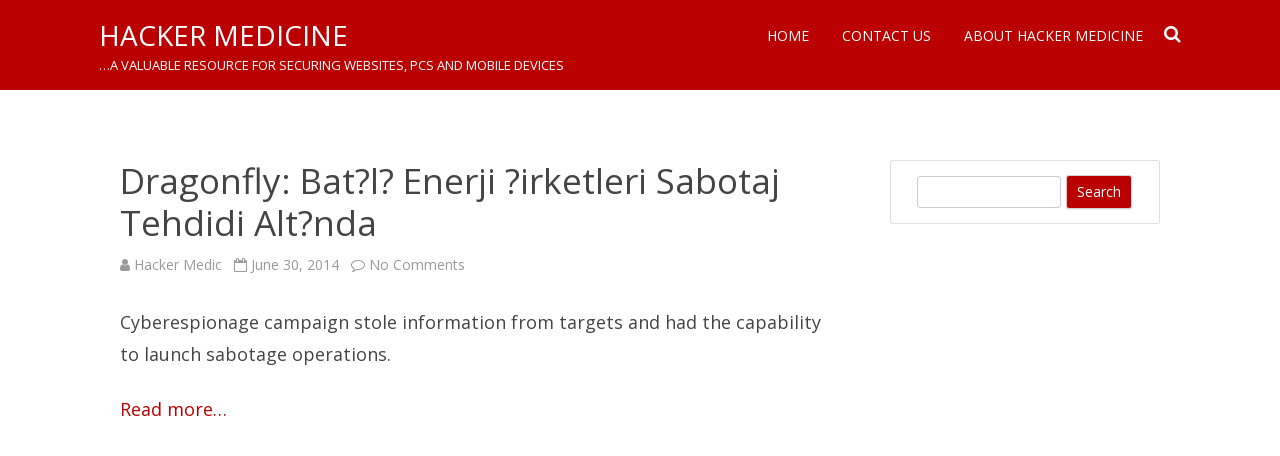

--- FILE ---
content_type: text/html; charset=UTF-8
request_url: https://hackermedicine.com/dragonfly-batili-enerji-sirketleri-sabotaj-tehdidi-altinda/
body_size: 10736
content:
<!DOCTYPE html>
<!--[if IE 7]>
<html class="ie ie7" lang="en-US">
<![endif]-->
<!--[if IE 8]>
<html class="ie ie8" lang="en-US">
<![endif]-->
<!--[if !(IE 7) & !(IE 8)]><!-->
<html lang="en-US">
<!--<![endif]-->
<head>
<meta charset="UTF-8" />
<meta name="viewport" content="width=device-width" />
<link rel="profile" href="https://gmpg.org/xfn/11" />
<link rel="pingback" href="https://hackermedicine.com/xmlrpc.php" />
<!--[if lt IE 9]>
<script src="https://hackermedicine.com/wp-content/themes/rubbersoul/js/html5.js" type="text/javascript"></script>
<![endif]-->
<title>Dragonfly: Bat?l? Enerji ?irketleri Sabotaj Tehdidi Alt?nda &#8211; HACKER MEDICINE</title>
<meta name='robots' content='max-image-preview:large' />
<link rel='dns-prefetch' href='//fonts.googleapis.com' />
<link href='https://fonts.gstatic.com' crossorigin rel='preconnect' />
<link rel="alternate" type="application/rss+xml" title="HACKER MEDICINE &raquo; Feed" href="https://hackermedicine.com/feed/" />
<link rel="alternate" type="application/rss+xml" title="HACKER MEDICINE &raquo; Comments Feed" href="https://hackermedicine.com/comments/feed/" />
<link rel="alternate" type="application/rss+xml" title="HACKER MEDICINE &raquo; Dragonfly: Bat?l? Enerji ?irketleri Sabotaj Tehdidi Alt?nda Comments Feed" href="https://hackermedicine.com/dragonfly-batili-enerji-sirketleri-sabotaj-tehdidi-altinda/feed/" />
<link rel="alternate" title="oEmbed (JSON)" type="application/json+oembed" href="https://hackermedicine.com/wp-json/oembed/1.0/embed?url=https%3A%2F%2Fhackermedicine.com%2Fdragonfly-batili-enerji-sirketleri-sabotaj-tehdidi-altinda%2F" />
<link rel="alternate" title="oEmbed (XML)" type="text/xml+oembed" href="https://hackermedicine.com/wp-json/oembed/1.0/embed?url=https%3A%2F%2Fhackermedicine.com%2Fdragonfly-batili-enerji-sirketleri-sabotaj-tehdidi-altinda%2F&#038;format=xml" />
<style id='wp-img-auto-sizes-contain-inline-css' type='text/css'>
img:is([sizes=auto i],[sizes^="auto," i]){contain-intrinsic-size:3000px 1500px}
/*# sourceURL=wp-img-auto-sizes-contain-inline-css */
</style>
<style id='wp-emoji-styles-inline-css' type='text/css'>

	img.wp-smiley, img.emoji {
		display: inline !important;
		border: none !important;
		box-shadow: none !important;
		height: 1em !important;
		width: 1em !important;
		margin: 0 0.07em !important;
		vertical-align: -0.1em !important;
		background: none !important;
		padding: 0 !important;
	}
/*# sourceURL=wp-emoji-styles-inline-css */
</style>
<style id='wp-block-library-inline-css' type='text/css'>
:root{--wp-block-synced-color:#7a00df;--wp-block-synced-color--rgb:122,0,223;--wp-bound-block-color:var(--wp-block-synced-color);--wp-editor-canvas-background:#ddd;--wp-admin-theme-color:#007cba;--wp-admin-theme-color--rgb:0,124,186;--wp-admin-theme-color-darker-10:#006ba1;--wp-admin-theme-color-darker-10--rgb:0,107,160.5;--wp-admin-theme-color-darker-20:#005a87;--wp-admin-theme-color-darker-20--rgb:0,90,135;--wp-admin-border-width-focus:2px}@media (min-resolution:192dpi){:root{--wp-admin-border-width-focus:1.5px}}.wp-element-button{cursor:pointer}:root .has-very-light-gray-background-color{background-color:#eee}:root .has-very-dark-gray-background-color{background-color:#313131}:root .has-very-light-gray-color{color:#eee}:root .has-very-dark-gray-color{color:#313131}:root .has-vivid-green-cyan-to-vivid-cyan-blue-gradient-background{background:linear-gradient(135deg,#00d084,#0693e3)}:root .has-purple-crush-gradient-background{background:linear-gradient(135deg,#34e2e4,#4721fb 50%,#ab1dfe)}:root .has-hazy-dawn-gradient-background{background:linear-gradient(135deg,#faaca8,#dad0ec)}:root .has-subdued-olive-gradient-background{background:linear-gradient(135deg,#fafae1,#67a671)}:root .has-atomic-cream-gradient-background{background:linear-gradient(135deg,#fdd79a,#004a59)}:root .has-nightshade-gradient-background{background:linear-gradient(135deg,#330968,#31cdcf)}:root .has-midnight-gradient-background{background:linear-gradient(135deg,#020381,#2874fc)}:root{--wp--preset--font-size--normal:16px;--wp--preset--font-size--huge:42px}.has-regular-font-size{font-size:1em}.has-larger-font-size{font-size:2.625em}.has-normal-font-size{font-size:var(--wp--preset--font-size--normal)}.has-huge-font-size{font-size:var(--wp--preset--font-size--huge)}.has-text-align-center{text-align:center}.has-text-align-left{text-align:left}.has-text-align-right{text-align:right}.has-fit-text{white-space:nowrap!important}#end-resizable-editor-section{display:none}.aligncenter{clear:both}.items-justified-left{justify-content:flex-start}.items-justified-center{justify-content:center}.items-justified-right{justify-content:flex-end}.items-justified-space-between{justify-content:space-between}.screen-reader-text{border:0;clip-path:inset(50%);height:1px;margin:-1px;overflow:hidden;padding:0;position:absolute;width:1px;word-wrap:normal!important}.screen-reader-text:focus{background-color:#ddd;clip-path:none;color:#444;display:block;font-size:1em;height:auto;left:5px;line-height:normal;padding:15px 23px 14px;text-decoration:none;top:5px;width:auto;z-index:100000}html :where(.has-border-color){border-style:solid}html :where([style*=border-top-color]){border-top-style:solid}html :where([style*=border-right-color]){border-right-style:solid}html :where([style*=border-bottom-color]){border-bottom-style:solid}html :where([style*=border-left-color]){border-left-style:solid}html :where([style*=border-width]){border-style:solid}html :where([style*=border-top-width]){border-top-style:solid}html :where([style*=border-right-width]){border-right-style:solid}html :where([style*=border-bottom-width]){border-bottom-style:solid}html :where([style*=border-left-width]){border-left-style:solid}html :where(img[class*=wp-image-]){height:auto;max-width:100%}:where(figure){margin:0 0 1em}html :where(.is-position-sticky){--wp-admin--admin-bar--position-offset:var(--wp-admin--admin-bar--height,0px)}@media screen and (max-width:600px){html :where(.is-position-sticky){--wp-admin--admin-bar--position-offset:0px}}

/*# sourceURL=wp-block-library-inline-css */
</style><style id='global-styles-inline-css' type='text/css'>
:root{--wp--preset--aspect-ratio--square: 1;--wp--preset--aspect-ratio--4-3: 4/3;--wp--preset--aspect-ratio--3-4: 3/4;--wp--preset--aspect-ratio--3-2: 3/2;--wp--preset--aspect-ratio--2-3: 2/3;--wp--preset--aspect-ratio--16-9: 16/9;--wp--preset--aspect-ratio--9-16: 9/16;--wp--preset--color--black: #000000;--wp--preset--color--cyan-bluish-gray: #abb8c3;--wp--preset--color--white: #ffffff;--wp--preset--color--pale-pink: #f78da7;--wp--preset--color--vivid-red: #cf2e2e;--wp--preset--color--luminous-vivid-orange: #ff6900;--wp--preset--color--luminous-vivid-amber: #fcb900;--wp--preset--color--light-green-cyan: #7bdcb5;--wp--preset--color--vivid-green-cyan: #00d084;--wp--preset--color--pale-cyan-blue: #8ed1fc;--wp--preset--color--vivid-cyan-blue: #0693e3;--wp--preset--color--vivid-purple: #9b51e0;--wp--preset--gradient--vivid-cyan-blue-to-vivid-purple: linear-gradient(135deg,rgb(6,147,227) 0%,rgb(155,81,224) 100%);--wp--preset--gradient--light-green-cyan-to-vivid-green-cyan: linear-gradient(135deg,rgb(122,220,180) 0%,rgb(0,208,130) 100%);--wp--preset--gradient--luminous-vivid-amber-to-luminous-vivid-orange: linear-gradient(135deg,rgb(252,185,0) 0%,rgb(255,105,0) 100%);--wp--preset--gradient--luminous-vivid-orange-to-vivid-red: linear-gradient(135deg,rgb(255,105,0) 0%,rgb(207,46,46) 100%);--wp--preset--gradient--very-light-gray-to-cyan-bluish-gray: linear-gradient(135deg,rgb(238,238,238) 0%,rgb(169,184,195) 100%);--wp--preset--gradient--cool-to-warm-spectrum: linear-gradient(135deg,rgb(74,234,220) 0%,rgb(151,120,209) 20%,rgb(207,42,186) 40%,rgb(238,44,130) 60%,rgb(251,105,98) 80%,rgb(254,248,76) 100%);--wp--preset--gradient--blush-light-purple: linear-gradient(135deg,rgb(255,206,236) 0%,rgb(152,150,240) 100%);--wp--preset--gradient--blush-bordeaux: linear-gradient(135deg,rgb(254,205,165) 0%,rgb(254,45,45) 50%,rgb(107,0,62) 100%);--wp--preset--gradient--luminous-dusk: linear-gradient(135deg,rgb(255,203,112) 0%,rgb(199,81,192) 50%,rgb(65,88,208) 100%);--wp--preset--gradient--pale-ocean: linear-gradient(135deg,rgb(255,245,203) 0%,rgb(182,227,212) 50%,rgb(51,167,181) 100%);--wp--preset--gradient--electric-grass: linear-gradient(135deg,rgb(202,248,128) 0%,rgb(113,206,126) 100%);--wp--preset--gradient--midnight: linear-gradient(135deg,rgb(2,3,129) 0%,rgb(40,116,252) 100%);--wp--preset--font-size--small: 13px;--wp--preset--font-size--medium: 20px;--wp--preset--font-size--large: 36px;--wp--preset--font-size--x-large: 42px;--wp--preset--spacing--20: 0.44rem;--wp--preset--spacing--30: 0.67rem;--wp--preset--spacing--40: 1rem;--wp--preset--spacing--50: 1.5rem;--wp--preset--spacing--60: 2.25rem;--wp--preset--spacing--70: 3.38rem;--wp--preset--spacing--80: 5.06rem;--wp--preset--shadow--natural: 6px 6px 9px rgba(0, 0, 0, 0.2);--wp--preset--shadow--deep: 12px 12px 50px rgba(0, 0, 0, 0.4);--wp--preset--shadow--sharp: 6px 6px 0px rgba(0, 0, 0, 0.2);--wp--preset--shadow--outlined: 6px 6px 0px -3px rgb(255, 255, 255), 6px 6px rgb(0, 0, 0);--wp--preset--shadow--crisp: 6px 6px 0px rgb(0, 0, 0);}:where(.is-layout-flex){gap: 0.5em;}:where(.is-layout-grid){gap: 0.5em;}body .is-layout-flex{display: flex;}.is-layout-flex{flex-wrap: wrap;align-items: center;}.is-layout-flex > :is(*, div){margin: 0;}body .is-layout-grid{display: grid;}.is-layout-grid > :is(*, div){margin: 0;}:where(.wp-block-columns.is-layout-flex){gap: 2em;}:where(.wp-block-columns.is-layout-grid){gap: 2em;}:where(.wp-block-post-template.is-layout-flex){gap: 1.25em;}:where(.wp-block-post-template.is-layout-grid){gap: 1.25em;}.has-black-color{color: var(--wp--preset--color--black) !important;}.has-cyan-bluish-gray-color{color: var(--wp--preset--color--cyan-bluish-gray) !important;}.has-white-color{color: var(--wp--preset--color--white) !important;}.has-pale-pink-color{color: var(--wp--preset--color--pale-pink) !important;}.has-vivid-red-color{color: var(--wp--preset--color--vivid-red) !important;}.has-luminous-vivid-orange-color{color: var(--wp--preset--color--luminous-vivid-orange) !important;}.has-luminous-vivid-amber-color{color: var(--wp--preset--color--luminous-vivid-amber) !important;}.has-light-green-cyan-color{color: var(--wp--preset--color--light-green-cyan) !important;}.has-vivid-green-cyan-color{color: var(--wp--preset--color--vivid-green-cyan) !important;}.has-pale-cyan-blue-color{color: var(--wp--preset--color--pale-cyan-blue) !important;}.has-vivid-cyan-blue-color{color: var(--wp--preset--color--vivid-cyan-blue) !important;}.has-vivid-purple-color{color: var(--wp--preset--color--vivid-purple) !important;}.has-black-background-color{background-color: var(--wp--preset--color--black) !important;}.has-cyan-bluish-gray-background-color{background-color: var(--wp--preset--color--cyan-bluish-gray) !important;}.has-white-background-color{background-color: var(--wp--preset--color--white) !important;}.has-pale-pink-background-color{background-color: var(--wp--preset--color--pale-pink) !important;}.has-vivid-red-background-color{background-color: var(--wp--preset--color--vivid-red) !important;}.has-luminous-vivid-orange-background-color{background-color: var(--wp--preset--color--luminous-vivid-orange) !important;}.has-luminous-vivid-amber-background-color{background-color: var(--wp--preset--color--luminous-vivid-amber) !important;}.has-light-green-cyan-background-color{background-color: var(--wp--preset--color--light-green-cyan) !important;}.has-vivid-green-cyan-background-color{background-color: var(--wp--preset--color--vivid-green-cyan) !important;}.has-pale-cyan-blue-background-color{background-color: var(--wp--preset--color--pale-cyan-blue) !important;}.has-vivid-cyan-blue-background-color{background-color: var(--wp--preset--color--vivid-cyan-blue) !important;}.has-vivid-purple-background-color{background-color: var(--wp--preset--color--vivid-purple) !important;}.has-black-border-color{border-color: var(--wp--preset--color--black) !important;}.has-cyan-bluish-gray-border-color{border-color: var(--wp--preset--color--cyan-bluish-gray) !important;}.has-white-border-color{border-color: var(--wp--preset--color--white) !important;}.has-pale-pink-border-color{border-color: var(--wp--preset--color--pale-pink) !important;}.has-vivid-red-border-color{border-color: var(--wp--preset--color--vivid-red) !important;}.has-luminous-vivid-orange-border-color{border-color: var(--wp--preset--color--luminous-vivid-orange) !important;}.has-luminous-vivid-amber-border-color{border-color: var(--wp--preset--color--luminous-vivid-amber) !important;}.has-light-green-cyan-border-color{border-color: var(--wp--preset--color--light-green-cyan) !important;}.has-vivid-green-cyan-border-color{border-color: var(--wp--preset--color--vivid-green-cyan) !important;}.has-pale-cyan-blue-border-color{border-color: var(--wp--preset--color--pale-cyan-blue) !important;}.has-vivid-cyan-blue-border-color{border-color: var(--wp--preset--color--vivid-cyan-blue) !important;}.has-vivid-purple-border-color{border-color: var(--wp--preset--color--vivid-purple) !important;}.has-vivid-cyan-blue-to-vivid-purple-gradient-background{background: var(--wp--preset--gradient--vivid-cyan-blue-to-vivid-purple) !important;}.has-light-green-cyan-to-vivid-green-cyan-gradient-background{background: var(--wp--preset--gradient--light-green-cyan-to-vivid-green-cyan) !important;}.has-luminous-vivid-amber-to-luminous-vivid-orange-gradient-background{background: var(--wp--preset--gradient--luminous-vivid-amber-to-luminous-vivid-orange) !important;}.has-luminous-vivid-orange-to-vivid-red-gradient-background{background: var(--wp--preset--gradient--luminous-vivid-orange-to-vivid-red) !important;}.has-very-light-gray-to-cyan-bluish-gray-gradient-background{background: var(--wp--preset--gradient--very-light-gray-to-cyan-bluish-gray) !important;}.has-cool-to-warm-spectrum-gradient-background{background: var(--wp--preset--gradient--cool-to-warm-spectrum) !important;}.has-blush-light-purple-gradient-background{background: var(--wp--preset--gradient--blush-light-purple) !important;}.has-blush-bordeaux-gradient-background{background: var(--wp--preset--gradient--blush-bordeaux) !important;}.has-luminous-dusk-gradient-background{background: var(--wp--preset--gradient--luminous-dusk) !important;}.has-pale-ocean-gradient-background{background: var(--wp--preset--gradient--pale-ocean) !important;}.has-electric-grass-gradient-background{background: var(--wp--preset--gradient--electric-grass) !important;}.has-midnight-gradient-background{background: var(--wp--preset--gradient--midnight) !important;}.has-small-font-size{font-size: var(--wp--preset--font-size--small) !important;}.has-medium-font-size{font-size: var(--wp--preset--font-size--medium) !important;}.has-large-font-size{font-size: var(--wp--preset--font-size--large) !important;}.has-x-large-font-size{font-size: var(--wp--preset--font-size--x-large) !important;}
/*# sourceURL=global-styles-inline-css */
</style>

<style id='classic-theme-styles-inline-css' type='text/css'>
/*! This file is auto-generated */
.wp-block-button__link{color:#fff;background-color:#32373c;border-radius:9999px;box-shadow:none;text-decoration:none;padding:calc(.667em + 2px) calc(1.333em + 2px);font-size:1.125em}.wp-block-file__button{background:#32373c;color:#fff;text-decoration:none}
/*# sourceURL=/wp-includes/css/classic-themes.min.css */
</style>
<link rel='stylesheet' id='contact-form-7-css' href='https://hackermedicine.com/wp-content/plugins/contact-form-7/includes/css/styles.css?ver=6.1.4' type='text/css' media='all' />
<link rel='stylesheet' id='chld_thm_cfg_parent-css' href='https://hackermedicine.com/wp-content/themes/rubbersoul/style.css?ver=6.9' type='text/css' media='all' />
<link rel='stylesheet' id='rubbersoul-fonts-css' href='https://fonts.googleapis.com/css?family=Open+Sans:400italic,700italic,400,700&#038;subset=latin,latin-ext' type='text/css' media='all' />
<link rel='stylesheet' id='rubbersoul-style-css' href='https://hackermedicine.com/wp-content/themes/HackerMedicine/style.css?ver=1.0.1449666729' type='text/css' media='all' />
<link rel='stylesheet' id='dashicons-css' href='https://hackermedicine.com/wp-includes/css/dashicons.min.css?ver=6.9' type='text/css' media='all' />
<link rel='stylesheet' id='font-awesome-css' href='https://hackermedicine.com/wp-content/themes/rubbersoul/css/font-awesome-4.7.0/css/font-awesome.min.css?ver=6.9' type='text/css' media='all' />
<script type="text/javascript" src="https://hackermedicine.com/wp-includes/js/jquery/jquery.min.js?ver=3.7.1" id="jquery-core-js"></script>
<script type="text/javascript" src="https://hackermedicine.com/wp-includes/js/jquery/jquery-migrate.min.js?ver=3.4.1" id="jquery-migrate-js"></script>
<link rel="https://api.w.org/" href="https://hackermedicine.com/wp-json/" /><link rel="alternate" title="JSON" type="application/json" href="https://hackermedicine.com/wp-json/wp/v2/posts/2203" /><link rel="EditURI" type="application/rsd+xml" title="RSD" href="https://hackermedicine.com/xmlrpc.php?rsd" />
<meta name="generator" content="WordPress 6.9" />
<link rel="canonical" href="https://hackermedicine.com/dragonfly-batili-enerji-sirketleri-sabotaj-tehdidi-altinda/" />
<link rel='shortlink' href='https://hackermedicine.com/?p=2203' />
<meta name="monetization" content="$coil.xrptipbot.com/tFXRF7EPTBK2ZpeiOnNdOQ">	<style type='text/css'>
		a {color: #BA0000;}
	a:hover {color: #BA0000;}
	.social-icon-wrapper a:hover {color: #BA0000;}
	.prefix-widget-title {color: #BA0000;}
	.term-icon {color: #BA0000;}
	.wrapper-search-top-bar {background-color:#BA0000;}
	.sub-title a:hover {color:#BA0000;}
	.entry-content a:visited,.comment-content a:visited {color:#BA0000;}
	input[type="submit"] {background-color:#BA0000 !important;}
	.bypostauthor cite span {background-color:#BA0000;}
	.wrapper-cabecera {background-color:#BA0000;}
	.main-navigation {background-color:#BA0000;}
	.entry-header .entry-title a:hover {color:#BA0000 ;}
	.archive-header {border-left-color:#BA0000;}
	.featured-post {border-left-color:#BA0000 !important;}
	.main-navigation a:hover,
	.main-navigation a:focus {
		color: #BA0000;
	}
	.widget-area .widget a:hover {
		color: #BA0000 !important;
	}
	footer[role="contentinfo"] a:hover {
		color: #BA0000;
	}
	.entry-meta a:hover {
	color: #BA0000;
	}
	.format-status .entry-header header a:hover {
		color: #BA0000;
	}
	.comments-area article header a:hover {
		color: #BA0000;
	}
	a.comment-reply-link:hover,
	a.comment-edit-link:hover {
		color: #BA0000;
	}
	.currenttext, .paginacion a:hover {background-color:#BA0000;}
	.aside{border-left-color:#BA0000 !important;}
	blockquote{border-left-color:#BA0000;}
	h2.comments-title {border-left-color:#BA0000;}

	
	
			.wrapper-cabecera {
			height:70px;
			height:5rem;
			overflow: inherit;
		}
		#page{clear:both;}
	
	
	
	
	
	
	
		body.custom-font-enabled {font-family: "Open Sans", Arial, Verdana;}

			@media screen and (min-width: 600px) {
			#primary {float:left;}
			#secondary {float:right;}
			.site-content {
				border-left: none;
				padding-left:0;
				padding-right: 24px;
				padding-right:1.714285714285714rem;
			}
		}
		</style>

</head>

<body data-rsssl=1 class="wp-singular post-template-default single single-post postid-2203 single-format-standard wp-theme-rubbersoul wp-child-theme-HackerMedicine custom-font-enabled">

	<header id="masthead" class="site-header" role="banner">
		<div class="wrapper-cabecera">
			<div class="blogname-y-menu">
				<div class="boton-menu-movil"><i class="fa fa-align-justify fa-2x"></i></div>
				
								<div class="titulo-descripcion">

											<p class="site-title"><a href="https://hackermedicine.com/" title="HACKER MEDICINE" rel="home">HACKER MEDICINE</a></p>
					
					<p class="site-description">&#8230;a valuable resource for securing websites, PCs and mobile devices</p>

				</div>
			
				<div class="toggle-search"><i class="fa fa-search"></i></div>

				<div style="position:relative;">
<div id="menu-movil">
	<div class="search-form-movil">
		<form method="get" id="searchform-movil" action="https://hackermedicine.com/">
			<label for="s" class="assistive-text">Search</label>
			<input type="search" class="txt-search-movil" placeholder="Search..." name="s" id="s" />
			<input type="submit" name="submit" id="btn-search-movil" value="Search" />
		</form>
    </div><!-- search-form-movil -->
	<div class="menu-movil-enlaces">
		<div class="menu-main-menu-container"><ul id="menu-main-menu" class="nav-menu"><li id="menu-item-169" class="menu-item menu-item-type-custom menu-item-object-custom menu-item-home menu-item-169"><a href="https://hackermedicine.com">Home</a></li>
<li id="menu-item-163" class="menu-item menu-item-type-post_type menu-item-object-page menu-item-163"><a href="https://hackermedicine.com/contact-us/">Contact Us</a></li>
<li id="menu-item-164" class="menu-item menu-item-type-post_type menu-item-object-page menu-item-164"><a href="https://hackermedicine.com/about-us/">About Hacker Medicine</a></li>
</ul></div>	</div>
	
	<div class="social-icon-wrapper-movil">
						
						
						
						
						
						
						
					</div><!-- .social-icon-wrapper -->	
</div><!-- #menu-movil --></div>

				<div class="wrapper-site-navigation">
					<nav id="site-navigation" class="main-navigation" role="navigation">

						<div class="menu-main-menu-container"><ul id="menu-main-menu-1" class="nav-menu"><li class="menu-item menu-item-type-custom menu-item-object-custom menu-item-home menu-item-169"><a href="https://hackermedicine.com">Home</a></li>
<li class="menu-item menu-item-type-post_type menu-item-object-page menu-item-163"><a href="https://hackermedicine.com/contact-us/">Contact Us</a></li>
<li class="menu-item menu-item-type-post_type menu-item-object-page menu-item-164"><a href="https://hackermedicine.com/about-us/">About Hacker Medicine</a></li>
</ul></div>					</nav><!-- #site-navigation -->
					<div class="wrapper-search-top-bar"><div class="search-top-bar">	<div>
		<form method="get" id="searchform-toggle" action="https://hackermedicine.com/">
			<label for="s" class="assistive-text">Search</label>
			<input type="search" class="txt-search" name="s" id="s" />
			<input type="submit" name="submit" id="btn-search" value="Search" />
		</form>
    </div></div></div>
				</div><!-- .wrapper-site-navigation -->

			</div><!-- .blogname-y-menu -->

		</div><!-- wrapper-cabecera -->

	</header><!-- #masthead -->

	<div id="page" class="hfeed site">

	<div id="main" class="wrapper">

	<div id="primary" class="site-content">
		<div id="content" role="main">

			
				
	<article id="post-2203" class="post-2203 post type-post status-publish format-standard hentry category-security-response-news tag-dragonfly tag-endpoint-protection-antivirus tag-energy-sector tag-high-availability tag-ics tag-sabotage tag-security tag-security-response">
				
		<header class="entry-header">
						<h1 class="entry-title">Dragonfly: Bat?l? Enerji ?irketleri Sabotaj Tehdidi Alt?nda</h1>
						
			<!-- Author, date and comments -->
            <div class='sub-title'>
				<div class="autor-fecha">
                	<i class="fa fa-user"></i> <span class='author vcard'><a class='fn' rel='author' href='https://hackermedicine.com/author/hacker-medic/'>Hacker Medic</a></span>                 	&nbsp;&nbsp;<i class="fa fa-calendar-o"></i> <time class='entry-date published' datetime='2014-06-30T07:58:04-05:00'>June 30, 2014</time> <time class='updated' style='display:none;' datetime='2014-06-30T07:58:04-05:00'>June 30, 2014</time>					&nbsp;&nbsp;<i class="fa fa-comment-o"></i> <a href="https://hackermedicine.com/dragonfly-batili-enerji-sirketleri-sabotaj-tehdidi-altinda/#respond">No Comments<span class="screen-reader-text"> on Dragonfly: Bat?l? Enerji ?irketleri Sabotaj Tehdidi Alt?nda</span></a>               </div>
                <!--<div class="popup-comments"> </div>-->
            </div><!-- .sub-title -->
		</header><!-- .entry-header -->
		
		<!-- Subtitle widget area -->
					<div class="sub-title-widget-area">
							</div><!-- .sub-title-widget-area -->	
		
				
			<div class="entry-content">
				<p>Cyberespionage campaign stole information from targets and had the capability to launch sabotage operations.</p>
<div><a href="http://www.symantec.com/connect/blogs/dragonfly-batili-enerji-sirketleri-sabotaj-tehdidi-altinda" >Read more&#8230;</a></div></p>
							</div><!-- .entry-content -->
			
		
		<footer class="entry-meta">
			<!-- Post end widget area -->
							<div class="post-end-widget-area">
					<div id="text-5" class="widget widget_text">			<div class="textwidget"><script type="text/javascript"><!--
google_ad_client = "ca-pub-6775836346982149";
/* Hackermedicine.com - sidebar */
google_ad_slot = "2433503103";
google_ad_width = 250;
google_ad_height = 250;
//-->
</script>
<script type="text/javascript"
src="https://pagead2.googlesyndication.com/pagead/show_ads.js">
</script></div>
		</div>				</div>
						
						<div class="entry-meta-term">
			<span class="term-icon"><i class="fa fa-folder-open"></i></span> <a href="https://hackermedicine.com/category/security-response-news/" rel="tag">Security Response News</a>			
						&nbsp;&nbsp;&nbsp;<span class="term-icon"><i class="fa fa-tags"></i></span> <a href="https://hackermedicine.com/tag/dragonfly/" rel="tag">dragonfly</a>, <a href="https://hackermedicine.com/tag/endpoint-protection-antivirus/" rel="tag">Endpoint Protection (AntiVirus)</a>, <a href="https://hackermedicine.com/tag/energy-sector/" rel="tag">energy sector</a>, <a href="https://hackermedicine.com/tag/high-availability/" rel="tag">high availability</a>, <a href="https://hackermedicine.com/tag/ics/" rel="tag">ICS</a>, <a href="https://hackermedicine.com/tag/sabotage/" rel="tag">sabotage</a>, <a href="https://hackermedicine.com/tag/security/" rel="tag">security</a>, <a href="https://hackermedicine.com/tag/security-response/" rel="tag">Security Response</a>			
			<div style="float:right;"></div>
			</div>
			
						
					</footer><!-- .entry-meta -->
	</article><!-- #post -->

				<nav class="nav-single">
					<div class="wrapper-navigation-below">
						
	<nav class="navigation post-navigation" aria-label="Posts">
		<h2 class="screen-reader-text">Post navigation</h2>
		<div class="nav-links"><div class="nav-previous"><a href="https://hackermedicine.com/dragonfly-le-aziende-energetiche-occidentali-sotto-la-minaccia-di-sabotaggio/" rel="prev"><span class="meta-nav"><i class="fa fa-angle-double-left"></i></span> Dragonfly: le aziende energetiche occidentali sotto la minaccia di sabotaggio</a></div><div class="nav-next"><a href="https://hackermedicine.com/community-stories-10-year-old-lucy-sent-her-cv-to-avast/" rel="next">Community stories: 10-year old Lucy sent her CV to AVAST! <span class="meta-nav"><i class="fa fa-angle-double-right"></i></span></a></div></div>
	</nav>					</div><!-- .wrapper-navigation-below -->
				</nav><!-- .nav-single -->

				
<div id="comments" class="comments-area">
	
		
		<div class="wrapper-form-comments">
		<div id="respond" class="comment-respond">
		<h3 id="reply-title" class="comment-reply-title">Leave a Reply <small><a rel="nofollow" id="cancel-comment-reply-link" href="/dragonfly-batili-enerji-sirketleri-sabotaj-tehdidi-altinda/#respond" style="display:none;">Cancel reply</a></small></h3><p class="must-log-in">You must be <a href="https://hackermedicine.com/wp-login.php?redirect_to=https%3A%2F%2Fhackermedicine.com%2Fdragonfly-batili-enerji-sirketleri-sabotaj-tehdidi-altinda%2F">logged in</a> to post a comment.</p>	</div><!-- #respond -->
		</div>

</div><!-- #comments .comments-area -->
			
		</div><!-- #content -->
	</div><!-- #primary -->


			<div id="secondary" class="widget-area" role="complementary">
			<aside id="search-3" class="widget widget_search">	<div class="wrapper-search-form">
		<form method="get" id="searchform" action="https://hackermedicine.com/">
			<label for="s" class="assistive-text">Search</label>
			<input type="search" class="txt-search-n" name="s" id="s" />
			<input type="submit" name="submit" id="btn-search-n" value="Search" />
		</form>
    </div></aside><aside id="custom_html-2" class="widget_text widget widget_custom_html"><div class="textwidget custom-html-widget">
<!-- Begin BigScoots affiliate banner -->
<div style="position:relative;">
<a href="http://www.bigscoots.com/portal/?affid=1285" target="_blank">
<div style="position:absolute;  z-index:500;height:600px;width:160px;"></div>
<iframe src="https://www.bigscoots.com/images/advertising/set1/160x600/160x600_bigscoots_set1_aug17.html" width="160" height="600" frameborder="0"></iframe>
</a>
</div>
<!-- end banner -->

</div></aside><aside id="tag_cloud-2" class="widget widget_tag_cloud"><h3 class="widget-title">Tags</h3><div class="tagcloud"><a href="https://hackermedicine.com/tag/popular/" class="tag-cloud-link tag-link-3715 tag-link-position-1" style="font-size: 9.7777777777778pt;" aria-label="#popular (117 items)">#popular</a>
<a href="https://hackermedicine.com/tag/viewpoints/" class="tag-cloud-link tag-link-3721 tag-link-position-2" style="font-size: 8.2222222222222pt;" aria-label="#viewpoints (85 items)">#viewpoints</a>
<a href="https://hackermedicine.com/tag/android/" class="tag-cloud-link tag-link-27 tag-link-position-3" style="font-size: 14pt;" aria-label="Android (279 items)">Android</a>
<a href="https://hackermedicine.com/tag/android-corner/" class="tag-cloud-link tag-link-628 tag-link-position-4" style="font-size: 11.888888888889pt;" aria-label="Android corner (181 items)">Android corner</a>
<a href="https://hackermedicine.com/tag/authentication-services/" class="tag-cloud-link tag-link-453 tag-link-position-5" style="font-size: 8.8888888888889pt;" aria-label="Authentication Services (97 items)">Authentication Services</a>
<a href="https://hackermedicine.com/tag/avast/" class="tag-cloud-link tag-link-656 tag-link-position-6" style="font-size: 9.4444444444444pt;" aria-label="avast (109 items)">avast</a>
<a href="https://hackermedicine.com/tag/avast-news/" class="tag-cloud-link tag-link-3714 tag-link-position-7" style="font-size: 14.111111111111pt;" aria-label="Avast News (286 items)">Avast News</a>
<a href="https://hackermedicine.com/tag/business-security/" class="tag-cloud-link tag-link-3348 tag-link-position-8" style="font-size: 13.666666666667pt;" aria-label="business security (261 items)">business security</a>
<a href="https://hackermedicine.com/tag/consumer/" class="tag-cloud-link tag-link-65 tag-link-position-9" style="font-size: 12.666666666667pt;" aria-label="Consumer (213 items)">Consumer</a>
<a href="https://hackermedicine.com/tag/cybercrime/" class="tag-cloud-link tag-link-68 tag-link-position-10" style="font-size: 10.333333333333pt;" aria-label="Cybercrime (132 items)">Cybercrime</a>
<a href="https://hackermedicine.com/tag/email-encryption/" class="tag-cloud-link tag-link-416 tag-link-position-11" style="font-size: 11pt;" aria-label="Email Encryption (149 items)">Email Encryption</a>
<a href="https://hackermedicine.com/tag/endpoint-encryption/" class="tag-cloud-link tag-link-417 tag-link-position-12" style="font-size: 11pt;" aria-label="Endpoint Encryption (149 items)">Endpoint Encryption</a>
<a href="https://hackermedicine.com/tag/endpoint-protection-antivirus/" class="tag-cloud-link tag-link-425 tag-link-position-13" style="font-size: 20pt;" aria-label="Endpoint Protection (AntiVirus) (979 items)">Endpoint Protection (AntiVirus)</a>
<a href="https://hackermedicine.com/tag/facebook/" class="tag-cloud-link tag-link-306 tag-link-position-14" style="font-size: 10.222222222222pt;" aria-label="facebook (127 items)">facebook</a>
<a href="https://hackermedicine.com/tag/family-safety/" class="tag-cloud-link tag-link-3624 tag-link-position-15" style="font-size: 11.333333333333pt;" aria-label="Family Safety (163 items)">Family Safety</a>
<a href="https://hackermedicine.com/tag/general/" class="tag-cloud-link tag-link-637 tag-link-position-16" style="font-size: 16.222222222222pt;" aria-label="General (441 items)">General</a>
<a href="https://hackermedicine.com/tag/hosted-mail-security/" class="tag-cloud-link tag-link-418 tag-link-position-17" style="font-size: 8.4444444444444pt;" aria-label="Hosted Mail Security (88 items)">Hosted Mail Security</a>
<a href="https://hackermedicine.com/tag/identity-theft/" class="tag-cloud-link tag-link-3626 tag-link-position-18" style="font-size: 9.2222222222222pt;" aria-label="Identity Theft (103 items)">Identity Theft</a>
<a href="https://hackermedicine.com/tag/internet-of-things/" class="tag-cloud-link tag-link-2145 tag-link-position-19" style="font-size: 9.3333333333333pt;" aria-label="Internet of Things (105 items)">Internet of Things</a>
<a href="https://hackermedicine.com/tag/mail-security-for-exchangedomino/" class="tag-cloud-link tag-link-419 tag-link-position-20" style="font-size: 11.222222222222pt;" aria-label="Mail Security for Exchange/Domino (157 items)">Mail Security for Exchange/Domino</a>
<a href="https://hackermedicine.com/tag/malware/" class="tag-cloud-link tag-link-213 tag-link-position-21" style="font-size: 13.888888888889pt;" aria-label="malware (275 items)">malware</a>
<a href="https://hackermedicine.com/tag/message-filter/" class="tag-cloud-link tag-link-420 tag-link-position-22" style="font-size: 11.333333333333pt;" aria-label="Message Filter (162 items)">Message Filter</a>
<a href="https://hackermedicine.com/tag/messaging-gateway/" class="tag-cloud-link tag-link-421 tag-link-position-23" style="font-size: 12pt;" aria-label="Messaging Gateway (187 items)">Messaging Gateway</a>
<a href="https://hackermedicine.com/tag/microsoft-2/" class="tag-cloud-link tag-link-530 tag-link-position-24" style="font-size: 8.2222222222222pt;" aria-label="microsoft (84 items)">microsoft</a>
<a href="https://hackermedicine.com/tag/mobile/" class="tag-cloud-link tag-link-139 tag-link-position-25" style="font-size: 8.6666666666667pt;" aria-label="Mobile (92 items)">Mobile</a>
<a href="https://hackermedicine.com/tag/mobile-consumer/" class="tag-cloud-link tag-link-26 tag-link-position-26" style="font-size: 8pt;" aria-label="Mobile - Consumer (80 items)">Mobile - Consumer</a>
<a href="https://hackermedicine.com/tag/mobile-security/" class="tag-cloud-link tag-link-61 tag-link-position-27" style="font-size: 12.333333333333pt;" aria-label="mobile security (200 items)">mobile security</a>
<a href="https://hackermedicine.com/tag/online-fraud/" class="tag-cloud-link tag-link-289 tag-link-position-28" style="font-size: 11.333333333333pt;" aria-label="online fraud (163 items)">online fraud</a>
<a href="https://hackermedicine.com/tag/passwords/" class="tag-cloud-link tag-link-196 tag-link-position-29" style="font-size: 8.1111111111111pt;" aria-label="passwords (83 items)">passwords</a>
<a href="https://hackermedicine.com/tag/phishing/" class="tag-cloud-link tag-link-160 tag-link-position-30" style="font-size: 14.555555555556pt;" aria-label="phishing (317 items)">phishing</a>
<a href="https://hackermedicine.com/tag/privacy/" class="tag-cloud-link tag-link-63 tag-link-position-31" style="font-size: 13.333333333333pt;" aria-label="privacy (243 items)">privacy</a>
<a href="https://hackermedicine.com/tag/ransomware/" class="tag-cloud-link tag-link-439 tag-link-position-32" style="font-size: 10.111111111111pt;" aria-label="Ransomware (125 items)">Ransomware</a>
<a href="https://hackermedicine.com/tag/scam/" class="tag-cloud-link tag-link-308 tag-link-position-33" style="font-size: 10.777777777778pt;" aria-label="scam (144 items)">scam</a>
<a href="https://hackermedicine.com/tag/security/" class="tag-cloud-link tag-link-202 tag-link-position-34" style="font-size: 22pt;" aria-label="security (1,469 items)">security</a>
<a href="https://hackermedicine.com/tag/security-news/" class="tag-cloud-link tag-link-3699 tag-link-position-35" style="font-size: 18.777777777778pt;" aria-label="Security News (762 items)">Security News</a>
<a href="https://hackermedicine.com/tag/security-response/" class="tag-cloud-link tag-link-415 tag-link-position-36" style="font-size: 20.666666666667pt;" aria-label="Security Response (1,124 items)">Security Response</a>
<a href="https://hackermedicine.com/tag/social-media/" class="tag-cloud-link tag-link-64 tag-link-position-37" style="font-size: 10.666666666667pt;" aria-label="social media (140 items)">social media</a>
<a href="https://hackermedicine.com/tag/spam/" class="tag-cloud-link tag-link-279 tag-link-position-38" style="font-size: 13.111111111111pt;" aria-label="spam (233 items)">spam</a>
<a href="https://hackermedicine.com/tag/symantec-protection-suites-sps/" class="tag-cloud-link tag-link-422 tag-link-position-39" style="font-size: 11.222222222222pt;" aria-label="Symantec Protection Suites (SPS) (158 items)">Symantec Protection Suites (SPS)</a>
<a href="https://hackermedicine.com/tag/threat-research/" class="tag-cloud-link tag-link-3706 tag-link-position-40" style="font-size: 10.333333333333pt;" aria-label="Threat Research (131 items)">Threat Research</a>
<a href="https://hackermedicine.com/tag/tips-advice/" class="tag-cloud-link tag-link-3711 tag-link-position-41" style="font-size: 16pt;" aria-label="Tips &amp; Advice (427 items)">Tips &amp; Advice</a>
<a href="https://hackermedicine.com/tag/uncategorized/" class="tag-cloud-link tag-link-675 tag-link-position-42" style="font-size: 10.444444444444pt;" aria-label="Uncategorized (135 items)">Uncategorized</a>
<a href="https://hackermedicine.com/tag/virus-lab/" class="tag-cloud-link tag-link-629 tag-link-position-43" style="font-size: 8.1111111111111pt;" aria-label="Virus Lab (82 items)">Virus Lab</a>
<a href="https://hackermedicine.com/tag/vulnerabilities-exploits/" class="tag-cloud-link tag-link-512 tag-link-position-44" style="font-size: 9.3333333333333pt;" aria-label="Vulnerabilities &amp; Exploits (106 items)">Vulnerabilities &amp; Exploits</a>
<a href="https://hackermedicine.com/tag/website-security-solutions/" class="tag-cloud-link tag-link-452 tag-link-position-45" style="font-size: 11.888888888889pt;" aria-label="Website Security Solutions (179 items)">Website Security Solutions</a></div>
</aside><aside id="text-3" class="widget widget_text">			<div class="textwidget"><script type="text/javascript"><!--
google_ad_client = "ca-pub-6775836346982149";
/* Hackermedicine.com - sidebar */
google_ad_slot = "2433503103";
google_ad_width = 160;
google_ad_height = 600;
//-->
</script>
<script type="text/javascript"
src="https://pagead2.googlesyndication.com/pagead/show_ads.js">
</script></div>
		</aside>		</div><!-- #secondary -->
		</div><!-- #main .wrapper -->

</div><!-- #page -->

	<footer id="colophon" role="contentinfo">
	<div class="social-icon-wrapper">
			
			
			
			
			
			
			
					</div><!-- .social-icon-wrapper -->
		<hr class="hr-oscura" />
		<div class="site-info">
			<div class="credits-left">Copyright 2015</div>
			<div class="credits-center"></div>
			<div class="credits-right">
			<a href="/wordpress-themes/rubbersoul">RubberSoul</a> by GalussoThemes.com<br />
			Powered by<a href="https://wordpress.org/" title="Semantic Personal Publishing Platform"> WordPress</a>
			</div>
		</div><!-- .site-info -->
	</footer><!-- #colophon -->

			<div class="ir-arriba"><i class="fa fa-chevron-up"></i></div>
	<script type="speculationrules">
{"prefetch":[{"source":"document","where":{"and":[{"href_matches":"/*"},{"not":{"href_matches":["/wp-*.php","/wp-admin/*","/wp-content/uploads/*","/wp-content/*","/wp-content/plugins/*","/wp-content/themes/HackerMedicine/*","/wp-content/themes/rubbersoul/*","/*\\?(.+)"]}},{"not":{"selector_matches":"a[rel~=\"nofollow\"]"}},{"not":{"selector_matches":".no-prefetch, .no-prefetch a"}}]},"eagerness":"conservative"}]}
</script>
<script type="text/javascript" src="https://hackermedicine.com/wp-includes/js/dist/hooks.min.js?ver=dd5603f07f9220ed27f1" id="wp-hooks-js"></script>
<script type="text/javascript" src="https://hackermedicine.com/wp-includes/js/dist/i18n.min.js?ver=c26c3dc7bed366793375" id="wp-i18n-js"></script>
<script type="text/javascript" id="wp-i18n-js-after">
/* <![CDATA[ */
wp.i18n.setLocaleData( { 'text direction\u0004ltr': [ 'ltr' ] } );
//# sourceURL=wp-i18n-js-after
/* ]]> */
</script>
<script type="text/javascript" src="https://hackermedicine.com/wp-content/plugins/contact-form-7/includes/swv/js/index.js?ver=6.1.4" id="swv-js"></script>
<script type="text/javascript" id="contact-form-7-js-before">
/* <![CDATA[ */
var wpcf7 = {
    "api": {
        "root": "https:\/\/hackermedicine.com\/wp-json\/",
        "namespace": "contact-form-7\/v1"
    }
};
//# sourceURL=contact-form-7-js-before
/* ]]> */
</script>
<script type="text/javascript" src="https://hackermedicine.com/wp-content/plugins/contact-form-7/includes/js/index.js?ver=6.1.4" id="contact-form-7-js"></script>
<script type="text/javascript" src="https://hackermedicine.com/wp-includes/js/comment-reply.min.js?ver=6.9" id="comment-reply-js" async="async" data-wp-strategy="async" fetchpriority="low"></script>
<script type="text/javascript" src="https://hackermedicine.com/wp-content/themes/rubbersoul/js/navigation.js?ver=20140711" id="rubbersoul-navigation-js"></script>
<script type="text/javascript" src="https://hackermedicine.com/wp-content/themes/rubbersoul/js/rubbersoul-scripts-functions.js?ver=1.0.1449666729" id="rubbersoul-scripts-functions-js"></script>
<script id="wp-emoji-settings" type="application/json">
{"baseUrl":"https://s.w.org/images/core/emoji/17.0.2/72x72/","ext":".png","svgUrl":"https://s.w.org/images/core/emoji/17.0.2/svg/","svgExt":".svg","source":{"concatemoji":"https://hackermedicine.com/wp-includes/js/wp-emoji-release.min.js?ver=6.9"}}
</script>
<script type="module">
/* <![CDATA[ */
/*! This file is auto-generated */
const a=JSON.parse(document.getElementById("wp-emoji-settings").textContent),o=(window._wpemojiSettings=a,"wpEmojiSettingsSupports"),s=["flag","emoji"];function i(e){try{var t={supportTests:e,timestamp:(new Date).valueOf()};sessionStorage.setItem(o,JSON.stringify(t))}catch(e){}}function c(e,t,n){e.clearRect(0,0,e.canvas.width,e.canvas.height),e.fillText(t,0,0);t=new Uint32Array(e.getImageData(0,0,e.canvas.width,e.canvas.height).data);e.clearRect(0,0,e.canvas.width,e.canvas.height),e.fillText(n,0,0);const a=new Uint32Array(e.getImageData(0,0,e.canvas.width,e.canvas.height).data);return t.every((e,t)=>e===a[t])}function p(e,t){e.clearRect(0,0,e.canvas.width,e.canvas.height),e.fillText(t,0,0);var n=e.getImageData(16,16,1,1);for(let e=0;e<n.data.length;e++)if(0!==n.data[e])return!1;return!0}function u(e,t,n,a){switch(t){case"flag":return n(e,"\ud83c\udff3\ufe0f\u200d\u26a7\ufe0f","\ud83c\udff3\ufe0f\u200b\u26a7\ufe0f")?!1:!n(e,"\ud83c\udde8\ud83c\uddf6","\ud83c\udde8\u200b\ud83c\uddf6")&&!n(e,"\ud83c\udff4\udb40\udc67\udb40\udc62\udb40\udc65\udb40\udc6e\udb40\udc67\udb40\udc7f","\ud83c\udff4\u200b\udb40\udc67\u200b\udb40\udc62\u200b\udb40\udc65\u200b\udb40\udc6e\u200b\udb40\udc67\u200b\udb40\udc7f");case"emoji":return!a(e,"\ud83e\u1fac8")}return!1}function f(e,t,n,a){let r;const o=(r="undefined"!=typeof WorkerGlobalScope&&self instanceof WorkerGlobalScope?new OffscreenCanvas(300,150):document.createElement("canvas")).getContext("2d",{willReadFrequently:!0}),s=(o.textBaseline="top",o.font="600 32px Arial",{});return e.forEach(e=>{s[e]=t(o,e,n,a)}),s}function r(e){var t=document.createElement("script");t.src=e,t.defer=!0,document.head.appendChild(t)}a.supports={everything:!0,everythingExceptFlag:!0},new Promise(t=>{let n=function(){try{var e=JSON.parse(sessionStorage.getItem(o));if("object"==typeof e&&"number"==typeof e.timestamp&&(new Date).valueOf()<e.timestamp+604800&&"object"==typeof e.supportTests)return e.supportTests}catch(e){}return null}();if(!n){if("undefined"!=typeof Worker&&"undefined"!=typeof OffscreenCanvas&&"undefined"!=typeof URL&&URL.createObjectURL&&"undefined"!=typeof Blob)try{var e="postMessage("+f.toString()+"("+[JSON.stringify(s),u.toString(),c.toString(),p.toString()].join(",")+"));",a=new Blob([e],{type:"text/javascript"});const r=new Worker(URL.createObjectURL(a),{name:"wpTestEmojiSupports"});return void(r.onmessage=e=>{i(n=e.data),r.terminate(),t(n)})}catch(e){}i(n=f(s,u,c,p))}t(n)}).then(e=>{for(const n in e)a.supports[n]=e[n],a.supports.everything=a.supports.everything&&a.supports[n],"flag"!==n&&(a.supports.everythingExceptFlag=a.supports.everythingExceptFlag&&a.supports[n]);var t;a.supports.everythingExceptFlag=a.supports.everythingExceptFlag&&!a.supports.flag,a.supports.everything||((t=a.source||{}).concatemoji?r(t.concatemoji):t.wpemoji&&t.twemoji&&(r(t.twemoji),r(t.wpemoji)))});
//# sourceURL=https://hackermedicine.com/wp-includes/js/wp-emoji-loader.min.js
/* ]]> */
</script>

</body>
</html>


--- FILE ---
content_type: text/html; charset=utf-8
request_url: https://www.google.com/recaptcha/api2/aframe
body_size: 267
content:
<!DOCTYPE HTML><html><head><meta http-equiv="content-type" content="text/html; charset=UTF-8"></head><body><script nonce="Ya9Wd5CX11HGjgg1f6D7lw">/** Anti-fraud and anti-abuse applications only. See google.com/recaptcha */ try{var clients={'sodar':'https://pagead2.googlesyndication.com/pagead/sodar?'};window.addEventListener("message",function(a){try{if(a.source===window.parent){var b=JSON.parse(a.data);var c=clients[b['id']];if(c){var d=document.createElement('img');d.src=c+b['params']+'&rc='+(localStorage.getItem("rc::a")?sessionStorage.getItem("rc::b"):"");window.document.body.appendChild(d);sessionStorage.setItem("rc::e",parseInt(sessionStorage.getItem("rc::e")||0)+1);localStorage.setItem("rc::h",'1769051829871');}}}catch(b){}});window.parent.postMessage("_grecaptcha_ready", "*");}catch(b){}</script></body></html>